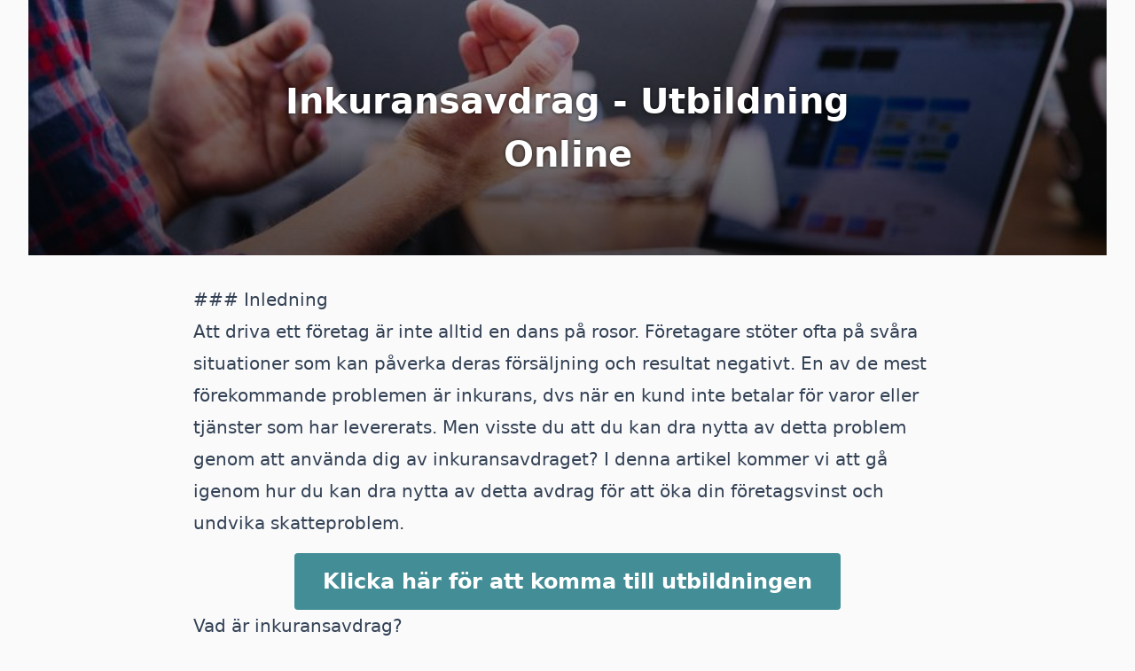

--- FILE ---
content_type: text/html; charset=utf-8
request_url: https://onlineutbildning.nu/inkuransavdrag-utbildning-online/
body_size: 3433
content:


<!DOCTYPE html>
<html lang="sv">
  <head>
  <meta charset="UTF-8"/>
  <meta name="viewport" content="width=device-width, initial-scale=1.0"/>
  <title>Inkuransavdrag - Utbildning Online - Onlineutbildning.nu</title>
  <meta name="description" content="Lär dig hur du kan dra nytta av inkuransavdraget för att öka din företagsvinst med en online utbildning. Få tips och råd om hur du kan effektivt hantera kundförluster och undvika skatteproblem."/>
  <link rel="stylesheet" href="/css/dist.css"/>
  <style> .hero {
    background-image: url('/img/WAEgVaB7zj-900.jpeg');
  } </style>
  <link rel="icon" type="image/png" sizes="192x192" href="/android-chrome-192x192.png"/>
  <link rel="icon" type="image/png" sizes="512x512" href="/android-chrome-512x512.png"/>
  <link rel="apple-touch-icon" href="/apple-touch-icon.png"/>
  <link rel="icon" type="image/png" sizes="16x16" href="/favicon-16x16.png"/>
  <link rel="icon" type="image/png" sizes="32x32" href="/favicon-32x32.png"/>
  <link rel="shortcut icon" type="image/x-icon" href="/favicon.ico"/>
  <link rel="manifest" href="/site.webmanifest"/>
</head>
  <body class="flex h-full flex-col bg-zinc-50">
    <div class="fixed inset-0 flex justify-center lg:px-8">
      <div class="flex w-full max-w-screen-xl">
        <div class="w-full bg-white ring-1 ring-zinc-100"></div>
      </div>
    </div>
    <div class="relative">
      <div class="mx-auto lg:px-8">
        <header class="hero max-w-screen-xl">
          <div class="hero-content">
            <h1>Inkuransavdrag - Utbildning Online</h1>
          </div>
        </header>
        <main class="px-4">
          <article class="prose prose-slate mx-4 md:mx-auto md:prose-lg lg:prose-xl">
            <div class="wp-block-buttons is-layout-flex"></div>### Inledning
<p>Att driva ett företag är inte alltid en dans på rosor. Företagare stöter ofta på svåra situationer som kan påverka deras försäljning och resultat negativt. En av de mest förekommande problemen är inkurans, dvs när en kund inte betalar för varor eller tjänster som har levererats. Men visste du att du kan dra nytta av detta problem genom att använda dig av inkuransavdraget? I denna artikel kommer vi att gå igenom hur du kan dra nytta av detta avdrag för att öka din företagsvinst och undvika skatteproblem.</p>
<h6><div class="btn"><a href="https://diploma.se/utbildning/bokslutsdispositioner?utm_source=onlineutbildning.nu&amp;utm_medium=referral&amp;utm_campaign=onlineutbildning-nu-article">Klicka här för att komma till utbildningen</a></div></h6>
<h2>Vad är inkuransavdrag?</h2>
<p>Inkuransavdrag är ett avdrag på skatten som en företagare kan göra när en kund inte betalar för varor eller tjänster som har levererats. Detta avdrag minskar företagarens skattepliktiga inkomst och kan resultera i att företaget betalar mindre skatt. Men det finns vissa kriterier som måste uppfyllas för att du ska kunna dra nytta av detta avdrag.</p>
<h3>Vilka kriterier måste uppfyllas för att du ska kunna använda dig av inkuransavdraget?</h3>
<ol>
<li>För att du ska kunna använda dig av inkuransavdraget måste följande kriterier uppfyllas:</li>
<li>Kundfordran måste ha varit bokförd som en tillgång i företagets balansräkning.</li>
<li>Kundfordran måste ha varit obetald under minst sex månader efter förfallodagen.</li>
<li>Det måste finnas bevis på att försöka driva in kundfordringen har gjorts, t.ex. påminnelser och inkassokrav.</li>
<li>Om dessa kriterier uppfylls kan du dra av kostnaden för den obetalda kundfordringen i företagets deklaration.</li>
</ol>
<h2>Hur kan en online utbildning hjälpa dig att hantera inkurans?</h2>
<p>En online utbildning kan hjälpa dig att effektivt hantera inkurans och dra nytta av inkuransavdraget. Genom att lära dig om inkuransavdrag och hur du kan hantera kundförluster kan du undvika skatteproblem och öka din företagsvinst. En online utbildning kan ge dig de verktyg och kunskaper som du behöver för att bli en expert på att hantera inkurans.</p>
<h3>Relevanta nyckelord kopplat till utbildningen</h3>
<ul>
<li>Inkuransavdrag</li>
<li>Kundförluster</li>
<li>Skatteproblem</li>
<li>Faktureringsoptimering</li>
<li>Online utbildning</li>
<li>Riskbedömning</li>
</ul>
<h3>Sammanfattning</h3>
<p>Att hantera inkurans kan vara en utmaning för företagare, men det finns verktyg som kan hjälpa dig att dra nytta av detta problem. Inkuransavdraget är en möjlighet för dig att minska din skattepliktiga inkomst och öka din företagsvinst. Genom att ta en online utbildning om inkurans kan du lära dig hur du effektivt hanterar kundförluster och undviker skatteproblem. En online utbildning ger dig också färdigheter och verktyg som du behöver för att bedöma risker och minimera förluster. Ta kontroll över dina kundfordringar och maximera ditt inkuransavdrag med hjälp av en online utbildning idag.</p>

          </article>
        </main>
        <footer class="mt-16 max-w-screen-xl mx-auto">
  <div class="flex flex-col lg:flex-row gap-8 px-12 bg-brand-500 pt-8">
    <div class="lg:basis-1/2 flex flex-col md:pt-8 text-center lg:text-left">
      <h3 class="font-medium text-4xl text-white">Diploma Premium</h3>
      <h4 class="font-medium text-xl text-white py-1">All utbildning online till ett pris</h4>
      <p class=" text-lg text-brand-100">Få obegränsad tillgång till hundratals utbildningar i ett helt år.</p>
      <div class="mt-8">
        <a
          href="https://diploma.se/premium/?utm_source=onlineutbildning.nu&utm_medium=referral&utm_campaign=onlineutbildning-nu-footer"
          class="text-brand-700 bg-white hover:bg-brand-100 rounded-md font-medium px-6 py-3 text-center">
          Läs mer
        </a>
      </div>
    </div>
    <div class="lg:basis-1/2 pt-8">
      <img src="/img/phone.png" class="mx-auto"/>
    </div>
  </div>
  <div class="px-12 bg-brand-100 py-16">
    <div class="flex flex-col lg:flex-row gap-4">
      <div class="lg:basis-1/3">
        <div class="rounded-full text-white p-4 w-48 bg-brand-500 mb-6 max-w-full mx-auto">
          <div class="p-8">
            <?xml version="1.0" encoding="utf-8"?><!-- Uploaded to: SVG Repo, www.svgrepo.com, Generator: SVG Repo Mixer Tools -->
<svg class="w-full" viewBox="0 0 24 24" id="Layer_1" data-name="Layer 1" xmlns="http://www.w3.org/2000/svg"><defs><style>.cls-1{fill:none;stroke:currentColor;stroke-miterlimit:10;stroke-width:1.91px;}</style></defs><path class="cls-1" d="M5.32,1.5H18.68a1.91,1.91,0,0,1,1.91,1.91V14.86a0,0,0,0,1,0,0H3.41a0,0,0,0,1,0,0V3.41A1.91,1.91,0,0,1,5.32,1.5Z"/><path class="cls-1" d="M20.59,14.86H3.41L1.58,20.34a1.82,1.82,0,0,0-.08.52h0A1.65,1.65,0,0,0,3.14,22.5H20.86a1.65,1.65,0,0,0,1.64-1.64h0a1.82,1.82,0,0,0-.08-.52Z"/><line class="cls-1" x1="10.09" y1="19.64" x2="13.91" y2="19.64"/></svg>
          </div>
        </div>
        <h4 class="font-medium text-2xl text-brand-500 text-center">Utbildning när &amp; var du vill</h4>
        <p class="text-center text-lg text-zinc-500">Utbildas via din dator, mobil eller surfplatta.</p>
      </div>
      <div class="lg:basis-1/3">
        <div class="rounded-full text-white p-4 w-48 bg-brand-500 mb-6 max-w-full mx-auto">
          <div class="p-8">
            <?xml version="1.0" encoding="utf-8"?><!-- Uploaded to: SVG Repo, www.svgrepo.com, Generator: SVG Repo Mixer Tools -->
<svg class="w-full" viewBox="0 0 24 24" id="Layer_1" data-name="Layer 1" xmlns="http://www.w3.org/2000/svg"><defs><style>.cls-1{fill:none;stroke:currentColor;stroke-miterlimit:10;stroke-width:1.91px;}</style></defs><path class="cls-1" d="M18.54,23.5h0a24.47,24.47,0,0,1,2.29-9.9,8.62,8.62,0,0,0,.73-3.25A8.71,8.71,0,0,0,13.25,1.5a8.61,8.61,0,0,0-8.9,8.61c0,.2,0,.39,0,.58L2.58,14.58a1.49,1.49,0,0,0-.15.66h0A1.57,1.57,0,0,0,4,16.8h.35v1a2.86,2.86,0,0,0,2.87,2.87H9.13V23.5"/><polygon class="cls-1" points="13.91 8.2 12 11.06 13.91 11.06 13.91 8.2"/><polygon class="cls-1" points="13.91 13.94 15.83 11.06 13.91 11.06 13.91 13.94"/></svg>
          </div>
        </div>
        <h4 class="font-medium text-2xl text-brand-500 text-center">Kompetensutveckling</h4>
        <p class="text-center text-lg text-zinc-500">Ta del av hundratals diplomerande utbildningar.</p>
      </div>
      <div class="lg:basis-1/3">
        <div class="rounded-full text-white p-4 w-48 bg-brand-500 mb-6 max-w-full mx-auto">
          <div class="p-8">
            <?xml version="1.0" encoding="utf-8"?><!-- Uploaded to: SVG Repo, www.svgrepo.com, Generator: SVG Repo Mixer Tools -->
<svg class="w-full" viewBox="0 0 24 24" id="Layer_1" data-name="Layer 1" xmlns="http://www.w3.org/2000/svg"><defs><style>.cls-1{fill:none;stroke:currentColor;stroke-miterlimit:10;stroke-width:1.91px;}</style></defs><path class="cls-1" d="M8.66,4.05h0a4.72,4.72,0,0,1,4.72,4.72v.67a0,0,0,0,1,0,0H3.93a0,0,0,0,1,0,0V8.77A4.72,4.72,0,0,1,8.66,4.05Z" transform="translate(7.31 -4.15) rotate(45)"/><path class="cls-1" d="M8.06,3.53,9.3,2.29a2.71,2.71,0,0,1,1.91-.79,2.7,2.7,0,0,1,2.7,2.7,2.73,2.73,0,0,1-.79,1.91L11.88,7.35"/><polyline class="cls-1" points="13.91 5.32 20.59 12 20.59 12.96 15.82 22.5"/><line class="cls-1" x1="6.27" y1="22.5" x2="19.64" y2="22.5"/><line class="cls-1" x1="9.14" y1="20.59" x2="9.14" y2="22.5"/></svg>
          </div>
        </div>
        <h4 class="font-medium text-2xl text-brand-500 text-center">Utbildning i din egen takt</h4>
        <p class="text-center text-lg text-zinc-500">Titta, lyssna och repetera hur mycket du vill.</p>
      </div>
    </div>
    <div class="btn mt-8">
      <a href="https://diploma.se/utbildningar?utm_source=onlineutbildning.nu&utm_medium=referral&utm_campaign=onlineutbildning-nu-footer">Öppna utbildningskatalogen</a>
    </div>
  </div>
</div>
<div class="mx-auto max-w-7xl lg:px-8 py-10">
  <div class="relative px-4 sm:px-8 lg:px-12">
    <div class="mx-auto max-w-2xl lg:max-w-5xl">
      <div class="flex flex-col items-center justify-between gap-6 sm:flex-row">
        <div class="flex flex-col lg:flex-row flex-wrap justify-center gap-x-6 gap-y-1 text-sm font-medium text-zinc-800">
          <a class="transition hover:text-brand-500" href="https://diploma.se/kontakta-oss?utm_source=onlineutbildning.nu&utm_medium=referral&utm_campaign=onlineutbildning-nu-footer">Kontakta oss</a>
          <a class="transition hover:text-brand-500" rel="noopener noreferrer" href="/sitemap.xml">Sitemap</a>
          <a class="transition hover:text-brand-500" rel="noopener noreferrer" href="/all">Alla sidor</a>
        </div>
        <p class="text-sm text-zinc-400">
          © 2022-2025
          <a class="transition hover:text-brand-500" href="https://diploma.se/?utm_source=onlineutbildning.nu&utm_medium=referral&utm_campaign=onlineutbildning-nu-footer">Diploma Group AB</a>. Alla rättigheter reserverade.
        </p>
      </div>
    </div>
  </div>
</div></footer>
      </div>
    </div>
  </body>
</html>